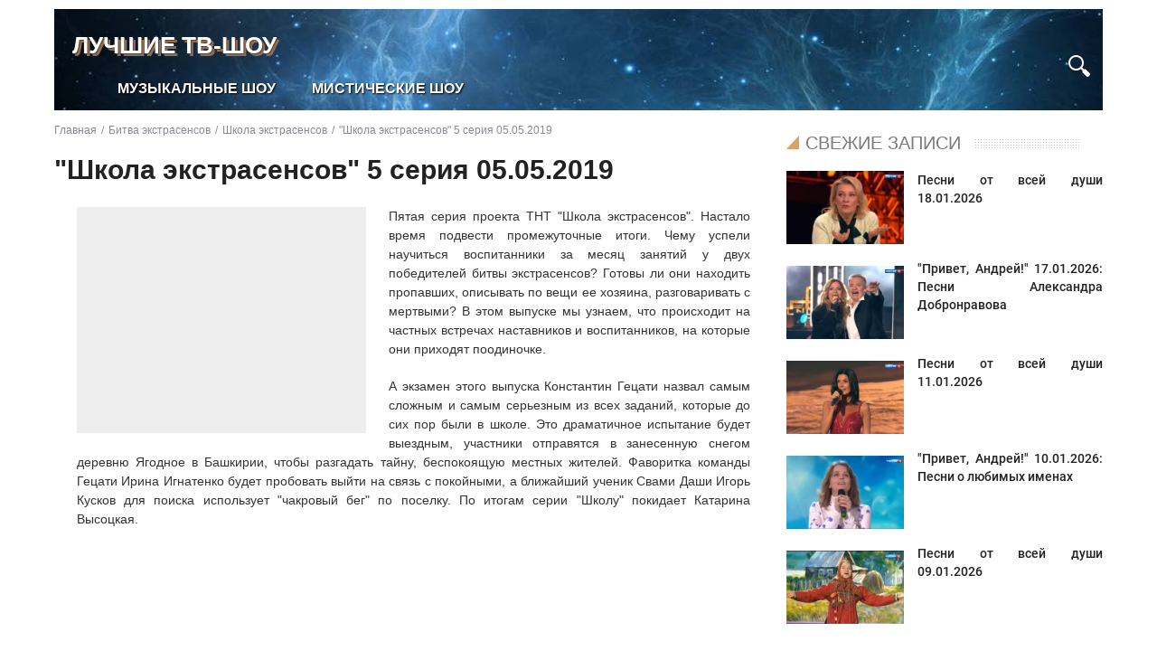

--- FILE ---
content_type: text/html; charset=UTF-8
request_url: https://bitva-sensov.ru/bitva-extrasensov/shkola/shkola-extrasensov-5-seriya.html
body_size: 5196
content:
<!DOCTYPE html>
<html lang="ru" prefix="og: http://ogp.me/ns# article: http://ogp.me/ns/article#">
<head>
  <meta charset="UTF-8">
  <meta name="viewport" content="width=device-width, initial-scale=1.0">
  <meta http-equiv="X-UA-Compatible" content="ie=edge">
  <title>&quot;Школа экстрасенсов&quot; на ТНТ 5 серия 05.05.2019</title>
  <meta name="keywords" content="5 серия, школа экстрасенсов, смотреть онлайн, Диана Гончаренко, Ирина Игнатенко, Катарина Высоцкая" />  <meta name="description" content="Школа экстрасенсов 05.05.2019 5-ая серия смотреть онлайн. Подведение итогов первого месяца обучения и самое сложное в проекте испытание на экзамене в деревне Ягодное." />
        <meta property="og:locale" content="ru_RU" />
  <meta property="og:title" content="&quot;Школа экстрасенсов&quot; на ТНТ 5 серия 05.05.2019" />
  <meta property="og:description" content="Школа экстрасенсов 05.05.2019 5-ая серия смотреть онлайн. Подведение итогов первого месяца обучения и самое сложное в проекте испытание на экзамене в деревне Ягодное." />
  <meta property="og:type" content="article" />
  <meta property="article:published_time" content="2019-05-05" />    <meta property="og:url" content="https://bitva-sensov.ru/bitva-extrasensov/shkola/shkola-extrasensov-5-seriya.html" />  <meta property="og:site_name" content="Лучшие ТВ-шоу" />
  <meta property="og:image" content="https://bitva-sensov.ru/images/og_image/20220817125633.jpg" /><meta property="og:image:secure_url" content="https://bitva-sensov.ru/images/og_image/20220817125633.jpg" />  <meta property="og:image:width" content="750" />  <meta property="og:image:height" content="430" />    <link rel="apple-touch-icon" sizes="180x180" href="/apple-touch-icon.png">
  <link rel="icon" type="image/png" sizes="32x32" href="/favicon-32x32.png">
  <link rel="icon" type="image/png" sizes="16x16" href="/favicon-16x16.png">
  <link rel="manifest" href="/site.webmanifest">
  <link rel="mask-icon" href="/safari-pinned-tab.svg" color="#5bbad5">
  <meta name="msapplication-TileColor" content="#603cba">
  <meta name="theme-color" content="#ffffff">

  <link rel="canonical" href="https://bitva-sensov.ru/bitva-extrasensov/shkola/shkola-extrasensov-5-seriya.html" />  
  <link rel="apple-touch-icon" sizes="180x180" href="/apple-touch-icon.png">
  <link rel="icon" type="image/png" sizes="32x32" href="/favicon-32x32.png">
  <link rel="icon" type="image/png" sizes="16x16" href="/favicon-16x16.png">
  <link rel="manifest" href="/site.webmanifest">

  <link href="https://bitva-sensov.ru/styles/extrasens/print.css" rel="stylesheet" type="text/css" media="print" title="printonly" />
  <link href="https://bitva-sensov.ru/styles/extrasens/style.css" rel="stylesheet" type="text/css" media="screen" />
  
  <script src="https://bitva-sensov.ru/functions/jquery.min.js"></script>
  <!-- Yandex.RTB --><script>window.yaContextCb=window.yaContextCb||[]</script><script src="https://yandex.ru/ads/system/context.js" async></script>
</head>

<body>
<!-- Yandex.Metrika counter -->
<script type="text/javascript" >
   (function(m,e,t,r,i,k,a){m[i]=m[i]||function(){(m[i].a=m[i].a||[]).push(arguments)};
   m[i].l=1*new Date();
   for (var j = 0; j < document.scripts.length; j++) {if (document.scripts[j].src === r) { return; }}
   k=e.createElement(t),a=e.getElementsByTagName(t)[0],k.async=1,k.src=r,a.parentNode.insertBefore(k,a)})
   (window, document, "script", "https://mc.yandex.ru/metrika/tag.js", "ym");

   ym(91131253, "init", {
        clickmap:true,
        trackLinks:true,
        accurateTrackBounce:true
   });
</script>
<noscript><div><img src="https://mc.yandex.ru/watch/91131253" style="position:absolute; left:-9999px;" alt="" /></div></noscript>
<!-- /Yandex.Metrika counter -->
<!-- Yandex.RTB R-A-2306653-3 --><script>window.yaContextCb.push(()=>{Ya.Context.AdvManager.render({"blockId": "R-A-2306653-3", "type": "fullscreen", "platform": "touch"})})</script>
<div id="wrap">
<div id="headerbg">
	<div id="logo">
		<a href="https://bitva-sensov.ru/"><p>Лучшие ТВ-шоу</p></a>	</div><div class="clr"></div>
					<div class="searchbox">
					<form action="/seek.php" method="post" id="searchsite">
					<div class="inputtext">
						<input type="text" class="searchtext" placeholder="Поиск..." name="text" />
						<a class="searchbtn" href="#" title="поиск" onclick="searchToggle(this, event);"><span class="searchimg"></span></a>
					</div>
					<a href="#" title="закрыть" class="searchclose" onclick="searchToggle(this, event);"></a>
					</form>
					</div>

	<div id="menu">
			<ul id="dropdown" role="menubar">
				<li><a href="/music/" title="Музыкальные шоу на ТВ смотреть онлайн" role="menuitem">Музыкальные шоу</a></li>
				<li><a href="/mysticism/" title="Мистические шоу на ТВ смотреть онлайн" role="menuitem">Мистические шоу</a></li>
			</ul>
	</div>
</div>
 
		
<div id="content">
  <div id="wrap-left">
  <main>
    <ul id="nav-breadcrumbs" role="menubar" itemscope itemtype="http://schema.org/BreadcrumbList"><li class="breadcrumbs" itemprop="itemListElement" itemscope itemtype="http://schema.org/ListItem"><a rel="nofollow" href="https://bitva-sensov.ru/" title="Битва экстрасенсов на ТНТ" itemprop="item"><span class="crumb" itemprop="name">Главная</span><meta itemprop="position" content="1" /></a></li><li class="breadcrumbs" itemprop="itemListElement" itemscope itemtype="http://schema.org/ListItem"><a itemprop="item"  title="Битва экстрасенсов" href="https://bitva-sensov.ru/bitva-extrasensov/"><span class="crumb" itemprop="name">Битва экстрасенсов</span><meta itemprop="position" content="2" /></a></li><li class="breadcrumbs" itemprop="itemListElement" itemscope itemtype="http://schema.org/ListItem"><a itemprop="item"  title="Школа экстрасенсов" href="https://bitva-sensov.ru/bitva-extrasensov/shkola/"><span class="crumb" itemprop="name">Школа экстрасенсов</span><meta itemprop="position" content="3" /></a></li><li class="breadcrumbs breadlast" itemprop="itemListElement" itemscope itemtype="http://schema.org/ListItem"><span class="crumb" itemprop="name">"Школа экстрасенсов" 5 серия 05.05.2019</span><meta itemprop="item" content="https://bitva-sensov.ru/bitva-extrasensov/shkola/shkola-extrasensov-5-seriya.html" /><meta itemprop="position" content="4" /></li></ul><article><h1 class="mainpagetitle">"Школа экстрасенсов" 5 серия 05.05.2019</h1>

<div class="adaptdiv example_responsive_4"><!-- Yandex.RTB R-A-2306653-1 -->
<div id="yandex_rtb_R-A-2306653-1"></div>
<script>window.yaContextCb.push(()=>{
  Ya.Context.AdvManager.render({
    renderTo: 'yandex_rtb_R-A-2306653-1',
    blockId: 'R-A-2306653-1'
  })
})</script></div>

<p>Пятая серия проекта ТНТ "Школа экстрасенсов". Настало время подвести промежуточные итоги. Чему успели научиться воспитанники за месяц занятий у двух победителей битвы экстрасенсов? Готовы ли они находить пропавших, описывать по вещи ее хозяина, разговаривать с мертвыми? В этом выпуске мы узнаем, что происходит на частных встречах наставников и воспитанников, на которые они приходят поодиночке.</p><p>А экзамен этого выпуска Константин Гецати назвал самым сложным и самым серьезным из всех заданий, которые до сих пор были в школе. Это драматичное испытание будет выездным, участники отправятся в занесенную снегом деревню Ягодное в Башкирии, чтобы разгадать тайну, беспокоящую местных жителей. Фаворитка команды Гецати Ирина Игнатенко будет пробовать выйти на связь с покойными, а ближайший ученик Свами Даши Игорь Кусков для поиска использует "чакровый бег" по поселку. По итогам серии "Школу" покидает Катарина Высоцкая.</p><div class="vidwrapper"><iframe id="film_main" src="https://rutube.ru/play/embed/ae84014513b5bf24a5217f600733f06a" name="film_main" width="800" height="450" allowfullscreen="allowfullscreen"></iframe></div>
<div  class="meta">Опубликовано: <time datetime="2019-05-05">05.05.2019</time> в разделе <a href="https://bitva-sensov.ru/bitva-extrasensov/shkola/" title="Школа экстрасенсов">Школа экстрасенсов</a>
</div>
</article><div role="navigation" class="read_also"><p class="titcomm"><span>Еще по теме</span></p><div class="halfpage leftpage"><div class="news"><a href="/bitva-extrasensov/shkola/shkola-extrasensov-6-seriya.html"><div class="img_news"><img src="/images/spacer.gif" class="lazy" data-src="/images/og_thumb/20220817130646.jpg" alt="'Школа экстрасенсов' 6 серия 12.05.2019" /></div><p>"Школа экстрасенсов" 6 серия 12.05.2019</p></a></div><div class="news"><a href="/bitva-extrasensov/shkola/shkola-extrasensov-4-seriya.html"><div class="img_news"><img src="/images/spacer.gif" class="lazy" data-src="/images/og_thumb/20220817124814.jpg" alt="'Школа экстрасенсов' 4 серия 28.04.2019" /></div><p>"Школа экстрасенсов" 4 серия 28.04.2019</p></a></div><div class="news"><a href="https://bitva-sensov.ru/mesto-sily/mesto-sily-31-08-2024.html"><div class="img_news"><img src="/images/spacer.gif" class="lazy" data-src="/images/ou_thumb/nanan_mini.jpg" alt="Место силы 31.08.2024: 10 серия" /></div><p>Место силы 31.08.2024: 10 серия</p></a></div></div><div class="halfpage rightpage"><div class="news"><a href="https://bitva-sensov.ru/mesto-sily/mesto-sily-24-08-2024.html"><div class="img_news"><img src="/images/spacer.gif" class="lazy" data-src="/images/ou_thumb/mestos_09_mini.jpg" alt="Место силы 24.08.2024: 9 серия" /></div><p>Место силы 24.08.2024: 9 серия</p></a></div><div class="news"><a href="https://bitva-sensov.ru/pesni-dushi/pesni-ot-vsey-dushi-18-01-2026.html"><div class="img_news"><img src="/images/spacer.gif" class="lazy" data-src="/images/oi_thumb/20260118114617.jpg" alt="Песни от всей души 18.01.2026" /></div><p>Песни от всей души 18.01.2026</p></a></div><div class="news"><a href="https://bitva-sensov.ru/video/privet-andrej-17-01-2026-dobronravov.html"><div class="img_news"><img src="/images/spacer.gif" class="lazy" data-src="/images/oi_thumb/20260117115320.jpg" alt="'Привет, Андрей!' 17.01.2026: Песни Александра Добронравова" /></div><p>"Привет, Андрей!" 17.01.2026: Песни Александра Добронравова</p></a></div></div></div><div class="clr withbottom"></div><div id="comments" class="navbarside commentaries" role="complementary"><p class="titcomm showcomm"><span>Комментарии</span></p>
<div id="place_form"><form id="postform" method="post" action="/comment-anon.php"><div class="panel"><div class="inner"><p id="labelcomm" class="titcomment">Комментировать:</p><div class="fields1">
<script>
function repclck(repid, spanid){var curstate = ($('#rep' + spanid).hasClass('noanswer')) ? true : false;if (curstate) {var oldspan = $('#postform').parent().attr('id');if (oldspan != 'place_form') {oldspan=oldspan.substr(4);$('#rep' + oldspan).addClass('noanswer');$('#rep' + oldspan).text('Ответить');}
var element = $('#postform').detach();$('#post' + spanid).append(element);$('#repid').val(repid);$('#labelcomm').text('Ответ:');$('#rep' + spanid).text('Отмена');$('#rep' + spanid).removeClass('noanswer');$('#postform').css('margin-left','40px');$('#postform').find('textarea').val($('#post' + spanid).find('.author').html().trim() + ', ');}
else {$('#labelcomm').text('Комментировать:');$('#rep' + spanid).text('Ответить');$('#rep' + spanid).addClass('noanswer');var element = $('#postform').detach();$('#place_form').append(element);$('#repid').val('');$('#postform').css('margin-left','0px');$('#postform').find('textarea').val('');}}
function checkbutton() {err=0;texterr="";namee=$("#name").val();namee=namee.trim();messagee=$("#message").val();messagee=messagee.trim();pagelink = $("#pagelink").val();thiscat = $("#thiscat").val();repid = $("#repid").val();if (namee.length<2) {err=1;texterr=texterr+"Слишком короткое имя. ";}
if (messagee.length<3) {err=1;texterr=texterr+"Слишком короткий комментарий. ";}
if (err>0) {alert(texterr);}else{document.getElementById('message').value='';$.ajax({url: "/comment-anon.php",type: "post",data: {name: namee, message: messagee, pagelink: pagelink, thiscat: thiscat, repid: repid},success: function(response){otvet = response;$('#postform').before(otvet);$('.justadded').show(500);if($('.justadded').offset().top<$(window).scrollTop())window.scrollTo(0,$('.justadded').offset().top);;$('.justadded').removeClass("justadded");if ($("#repid").val()!=''){oldid=$('#postform').parent().attr('id');oldid=oldid.substr(4);repclck($("#repid").val(), oldid);}}})}}
</script>
<div id="message-box"><textarea style="height: 9em;max-width:100%;" id="message" name="message" rows="9" cols="76" class="inputbox"></textarea></div><br /><p><input maxlength="50" id="name" name="name" size="50" type="text" style="max-width: 60%;cursor:text;" class="inputbox" /> - имя</p></div><fieldset class="submit-buttons"><input type="hidden" id = "pagelink" name = "pagelink" value="20190505124929"><input type="hidden" id = "thiscat" name = "thiscat" value="bitva-extrasensov/shkola/"><input type="hidden" name = "repid" id = "repid" value=""><input type="button" onclick="checkbutton()" name="post" value="Отправить" /></fieldset></div></div></form></div>
</div>  <div class="clr"></div>
  </main>
  </div>

  <aside class="sidebar">
  
<div class="firstrightcol sectright leftpage"><p class="titcomm"><span>Свежие записи</span></p>
<div class="news"><a href="https://bitva-sensov.ru/pesni-dushi/pesni-ot-vsey-dushi-18-01-2026.html"><div class="img_news"><img src="/images/spacer.gif" class="lazy" data-src="/images/oi_thumb/20260118114617.jpg" alt="Песни от всей души 18.01.2026" /></div><p>Песни от всей души 18.01.2026</p></a></div><div class="news"><a href="https://bitva-sensov.ru/video/privet-andrej-17-01-2026-dobronravov.html"><div class="img_news"><img src="/images/spacer.gif" class="lazy" data-src="/images/oi_thumb/20260117115320.jpg" alt="'Привет, Андрей!' 17.01.2026: Песни Александра Добронравова" /></div><p>"Привет, Андрей!" 17.01.2026: Песни Александра Добронравова</p></a></div><div class="news"><a href="https://bitva-sensov.ru/pesni-dushi/pesni-ot-vsey-dushi-11-01-2026.html"><div class="img_news"><img src="/images/spacer.gif" class="lazy" data-src="/images/ou_thumb/20250209122904.jpg" alt="Песни от всей души 11.01.2026" /></div><p>Песни от всей души 11.01.2026</p></a></div><div class="news"><a href="https://bitva-sensov.ru/video/privet-andrej-10-01-2026-imena.html"><div class="img_news"><img src="/images/spacer.gif" class="lazy" data-src="/images/oh_thumb/20230218132816.jpg" alt="'Привет, Андрей!' 10.01.2026: Песни о любимых именах" /></div><p>"Привет, Андрей!" 10.01.2026: Песни о любимых именах</p></a></div><div class="news"><a href="https://bitva-sensov.ru/pesni-dushi/pesni-ot-vsey-dushi-09-01-2026.html"><div class="img_news"><img src="/images/spacer.gif" class="lazy" data-src="/images/op_thumb/20240204130646.jpg" alt="Песни от всей души 09.01.2026" /></div><p>Песни от всей души 09.01.2026</p></a></div>
</div>

<div class="sectright adscol rightpage">

<div class="adaptdiv example_responsive_5"><!-- Yandex.RTB R-A-2306653-2 -->
<div id="yandex_rtb_R-A-2306653-2"></div>
<script>window.yaContextCb.push(()=>{
  Ya.Context.AdvManager.render({
    renderTo: 'yandex_rtb_R-A-2306653-2',
    blockId: 'R-A-2306653-2'
  })
})</script></div>

</div><div class="clr"></div>
  <p id="back-top"><span>⇧</span></p>
  </aside>
  </div>
  <footer class="mainfooter">
    <div class="foopage" role="menubar">
    <div class="halfpage"><a href="/contacts.html" title="Обратная связь" role="menuitem">Контакты</a></div>
    <div class="halfpage"><a href="/info.html" title="О сайте" role="menuitem">О сайте</a></div>
	</div>
    <div class="img_counter">
    </div>
  </footer>

<script src="https://bitva-sensov.ru/functions/core.js"></script>
</div>
</body>
</html>


--- FILE ---
content_type: text/css
request_url: https://bitva-sensov.ru/styles/extrasens/style.css
body_size: 8462
content:
@font-face {
  font-family: 'Roboto';
  font-style: normal;
  font-weight: 500;
  font-display: swap;
  src: local('Roboto Medium'), local('Roboto-Medium'), url(/download/roboto-v18-cyrillic_latin-500.woff) format('woff');
}
* {
  margin: 0;
  padding: 0;
}
article,aside,details,figcaption,figure,footer,header,hgroup,menu,nav,section{display: block;}
ol,ul{list-style: none;}
blockquote,q{quotes: none;}
blockquote {
	background: url(images/img08.jpg) no-repeat left top;
	font-family: Georgia, "Times New Roman", Times, serif;
	font-style: italic;
	margin: 0 0 0 15px;
	padding: 0px 20px 0px 30px;
	font-size: 18px;
	color: #3D3D3D;
}
#header {width: 100%;height: 71px;letter-spacing: -1px;font-family: Georgia, "Times New Roman", Times, serif;}
#headerbg {clear: both;width: 100%;height: 112px;background-color:#222;background: url(images/tpSunrise_foooonn1.jpg);background-position:center 8%;background-size:cover;background-repeat:no-repeat;margin-top: 10px;position:relative;}
#logo {float: left;padding-top: 15px;padding-left: 20px;margin-right:200px;}
#logo h1, #logo p{float: none;margin: 0;line-height:50px;/*background: url(images/img04.png) no-repeat left 50%;padding-left: 60px;*/text-align: left;font-size: 26px;/*color: #24364e;*/}
#logo h1, #logo a p {color: /*#24364e;*/#fff;text-transform:uppercase;font-weight:bold;text-shadow: 1px 1px 0px /*#e6c6a6*/#664626, 3px 3px 0px /*#bd9d88*/#8d6d58;}
#logo a {text-decoration: none;}
.text1 {font-family: Georgia, "Times New Roman", Times, serif;font-style: italic;margin: 0 0 0 15px;padding: 23px 20px 10px 10px;font-size: 30px;color: #4E4E4E;text-align:right;line-height:50px;}

#menu {float: left;margin: 10px 0 0 50px;}
#menu ul {margin: 0;list-style: none;}
#menu li {display: inline;}
#menu a {display: block;float: left;padding: 4px 20px 4px 20px;text-align: center;text-decoration: none;text-transform: uppercase;font-family: Arial, Helvetica, sans-serif;font-weight: bold;font-size: 16px;color: #fff;text-shadow: 1px 1px 2px black;}
#menu a:hover {/*background: url(images/img02.png) no-repeat center top;*/color: #00ace5;}
#menu .current_page_item a {background: url(images/img03.jpg) no-repeat center top;}
#menu li li a {background: #fff;border-bottom: 1px dotted #666;}
#menu li li a:hover {background: #fff;width:102%;}
#menu ul ul {margin-top:46px;background: #fff;}

table{border-collapse: collapse;border-spacing: 0;}
html{height: 101%;}
body {font-family: Verdana, Arial, sans-serif;font-size: 11px;word-wrap: break-word;padding: 0;}
body.pushed{overflow-x: hidden;}
html,body{color: #333333;}
hr{border-color: #FFFFFF;border-top-color: #CCCCCC;}
h1,h2,h3,h4,h5{font-weight: bold;}
h1,h2,h3{margin: 12px 0;line-height:20px;}
h1{font-size: 24px;margin-bottom:24px;}
h2{margin-bottom: 12px;}
.centered {text-align:center;}
.mainpagetitle{font-size: 30px;color: #222;font-weight: bold;line-height: 34px;margin: 10px 0 24px 0;}
article .mainpagetitle{margin: 10px 0 24px -25px;}
.mainpagetitle.reguser{margin-bottom:20px;}
.whowrote{font-style:italic;color:#555;font-size:14px}
.ital{font-style:italic;}
.categtitle {font-size: 20px;color: #222;font-weight: bold;line-height: 20px;text-align:left;}
.halfpage .categtitle a {font-weight: normal;}
.categ-box{text-align: center;margin-bottom: 10px;border: 1px solid #e8e8e8;padding: 28px;}
.categ-box h1{font-size: 16px;color: #222;text-transform: uppercase;letter-spacing: 1px;font-weight: bold;display: inline;}
.categ-descr{overflow: hidden;}
.postart{font-size: 13px;letter-spacing: 1px;text-transform: uppercase;margin-bottom: 30px;position: relative;line-height: 14px;font-weight: 700;}
.postart span{background: #fff;padding: 0 24px 0 0;position: relative;z-index: 5;}
.postart.centered span{padding: 0 24px;box-decoration-break: clone; -webkit-box-decoration-break: clone;}
h1.postart, h2.postart{font-size: 18px;margin:18px 0 12px 0;line-height:20px;font-weight: 700;}
a{color: #222; text-decoration:none;}
article p a, .meta a {color:#005187;text-decoration:underline;}
.uchastniki a, .commentaries a{color:#005187;}
.news a, .sidebar a, h1, h1 a, h2 a, a.topictitle{color: #222;}
.pagenav a{color: #f55454;}
.breadcrumbs a,.breadcrumbs span{color: #889;}
.pagenav a {text-decoration:underline;}
.halfpage h2{margin-bottom:18px;margin-top:24px;}
.sidebar h2{margin-top:0;}
aside a, .news a{text-decoration:none;}
nav a, footer a{color: #fff;}

p{margin-bottom: 20px;text-align: justify;font-size: 14px;line-height:21px;}
article p{font-size: 14px;}
.category p{margin-bottom: 10px;}
p.nobottommargin{margin-bottom: 0;}
.title{font-size:15px;font-family: "Roboto", sans-serif;font-weight: 500;}
.mtitle{font-size:18px;font-family: "Roboto", sans-serif;font-weight: 500;}

img { border-width: 0;max-width: 100%;height: auto;}
.img_main{width: 100%;height: auto;overflow: hidden;}
.img_news{width: 150px;height: 108px;overflow: hidden;float: left;margin: 0 10px 20px 0;}
.category .img_news{width: 220px;height: 138px;margin: 0 25px 0 0;}
.sectright .img_news{width: 130px;height: 90px;margin: 7px 15px 8px 0;}
/*.firstrightcol .img_news, .singlerightcol .img_news{display:none;}*/
.sectright .news:nth-of-type(1) .img_news {margin: 0 15px 8px 0;}
.halfpage .img_news {margin-bottom: 12px;}
.category h2, .category h3{font-size:18px;margin-top:0;margin-bottom:5px;font-weight:bold;}
.img_top{width: 100%;height: 70px;overflow: hidden;}
.img_rightcol {width:200px;height: 140px;overflow: hidden;margin: 0 auto 5px auto;}
.img_main img, .img_news img, .img_top img, .img_rightcol img {width: 100%;}
.headernews ul li:nth-of-type(1) a .img_top img {margin-top:-8px;}
.img_counter {float:right;width: 88px;height: 31px;margin: 6px 20px 0 0;}

.searchimg{display: block;width: 24px;height: 24px;background-image: url("./images/search-24a.png");margin:10px 4px 5px;}
.loginimg{display: block;width: 24px;height: 24px;background-image: url("./images/user-24.png");margin:10px 4px 5px;}
.searchimg:hover{background: transparent url("./images/search-24a.png") 0 -24px;}
.loginimg:hover{background: transparent url("./images/user-24.png") 0 -24px;}
.searchbox.active .inputtext .searchimg{display: block;width: 24px;height: 24px;background-image: url("./images/search-24.png");margin:10px 4px 5px;}
.searchbox.active .inputtext .searchimg:hover{background: transparent url("./images/search-24.png") 0 -24px;}

.clr{clear: both;}
.withbottom{margin-bottom:12px;}

iframe {max-width: 100%;border:none;overflow:hidden;}
.vidwrapper {width:100%;position:relative;padding-bottom:56.25%;margin-bottom:40px;clear:both;}
.vidwrapper iframe{position:absolute;top:0;left:0;width:100%;height:100%;}
.vidtnt {width: 750px;max-width:100%;height:540px;clear:both;display: block;margin: 0 auto;}
.vidtnt iframe{width: 750px;max-width: 100%;border: none;height: 100%;}
#wrap {margin: 0 auto;max-width: 1160px;padding: 0;transition: all .4s ease-in-out;position:relative;}
body.pushed #wrap {transform: translate(100px, 0);}
div.news:after{content:'';display: block;clear: both;}
.news{font-size: 15px;line-height: 21px;box-sizing: border-box;}
.sectright .news p {padding-top: 7px;}
.sectright .news:nth-of-type(1) p {padding-top: 0;}
.firstrightcol .news p, .singlerightcol .news p{padding-top: 0;}

.news.category{margin:35px 0 35px 0; padding-bottom:25px;}
.news.category p{font-weight:normal;}
.leftpage .news {padding-right:15px;}.rightpage .news {padding-left:15px;}
.dopmain.leftpage .news {padding-right:0;margin-right:10px;}.dopmain.rightpage .news {padding-left:0;margin-right:10px;}
.leftpage .titcomm {margin-right:15px;}.rightpage .titcomm {margin-left:15px;}
.sectright.leftpage .news {padding-right:0;}.sectright.rightpage .news {padding-left:0;}
.sectright.leftpage .titcomm {margin-right:0;}.sectright.rightpage .titcomm {margin-left:0;}
.topheader{height: 128px;}
#site-logo{height:118px;position:absolute;top:22px; left:0;}
.logo {background-image: url("./images/7.png");background-position: left 0;padding-left: 320px;padding-top: 118px;display: inline-block;}
a .logo:hover {background-position: left -118px;}

.headernews{margin-left: 360px;position:absolute;top:28px;right:0;}
.headernews ul{margin: 0;height: 106px;overflow: hidden;float: right;}
.headernews li {display: inline-block;vertical-align: top;height: 106px;overflow: hidden;width: 190px;line-height: 12px;float: right;}
.headernews li:not(:first-child){margin-right: 70px;}
.headernews a {color: #242424;font-weight: normal;text-decoration: none;display: block;}
.headernews a>span {line-height: 14px;display: table-cell;font-size: 12px;width: 190px;height: 35px;vertical-align: middle;
text-align: center;font-family: "Roboto", sans-serif;font-weight: 500;}
.news a>span {line-height: 16px;display: table-cell;width: 200px;height: auto;padding-bottom: 10px;text-align: center;}
.news.rightcol {width: 200px;margin: 0 auto;}

nav, footer{height: 44px;background-color: #222/*#9d1a20*/;color: #fff;}
nav ul li {font-size: 14px;line-height: 44px;list-style-type: none;padding: 0 10px;width: auto;text-transform: uppercase;font-family: "Roboto", sans-serif;font-weight: 500;}
nav ul.rightmenu li {padding: 1px 4px 5px 4px;}
nav ul li.dropdown-right{margin:0 8px 0 4px;}
nav.hormenu ul li {float: left;}
nav.hormenu ul li.rightside {float: right;}
nav.hormenu ul.leftmenu li img{margin:0 4px;}
ul.leftmenu{float: left;margin-left:6px;}
ul.rightmenu{float: right;margin-right:8px;}
.paintmenu {width: 20px;height: 20px;display: inline-block;vertical-align: top;cursor: pointer;line-height: 20px;text-align: center;margin-top: 10px;}
.paintmenuin {background-color: #ffffff;width: 20px;text-align: left;margin: 10px 0 0;cursor: pointer;height: 2px;display: inline-block;vertical-align: top;position: relative;}
.paintmenuin:before, .paintmenuin:after{background-color: #ffffff;content: '';display: inline-block;width: 20px;height: 2px;position: absolute;top: -6px;}
.paintmenuin:after{top: 6px;}
nav ul li a:hover .paintmenuin, nav ul li a:hover .paintmenuin:before, nav ul li a:hover .paintmenuin:after{background-color:#00ace5;}
input:-webkit-autofill,input:-webkit-autofill:hover,input:-webkit-autofill:focus,input:-webkit-autofill:active {
    -webkit-animation: autofill 0s forwards;animation: autofill 0s forwards;}
@keyframes autofill { 100% {background: transparent;color: inherit;}}
@-webkit-keyframes autofill { 100% {background: transparent;color: inherit;}}

#message-box textarea {color: #333333;}
.inputbox {border: 1px solid #B4BAC0;padding: 2px;}
.inputbox:hover, .inputbox:focus {border: 1px solid #B4BAC0;outline-style: none;}
.inputbox {background-color: #FFFFFF;color: #333333;}
.inputbox:-moz-placeholder {color: #333333;}
.inputbox::-webkit-input-placeholder {color: #333333;}
.inputbox:hover {border-color: #999999;}
.inputbox:focus {border-color: #B4BAC0;color: #0F4987;}
.inputbox:focus:-moz-placeholder {color: transparent;}
.inputbox:focus::-webkit-input-placeholder {color: transparent;}

.fullmenu{position: fixed;top: 0;left: -330px;z-index: 100;visibility: hidden;
padding: 24px 0 0 0;height: 100%;overflow: hidden;background-color: #303030;
box-shadow: 0 0 8px -3px rgba(0,0,0,.6);transition: all .4s ease-in-out;}
.fullmenu.visible{left: 0;visibility: visible;width: 280px;overflow-y:auto;}
.fullmenu ul{padding:28px 0 0 0;top:-24px;position:relative;}
.fullmenu ul li{padding: 4px 8px 4px 18px;font-size:15px;}
.fullmenu ul li a{display:block;width:100%;}
#bodyoverlay{position: fixed;content: "";top: 0;left: 0;z-index: 99;width: 100%;height: 100%;background-color: rgba(33,33,33,0.3);display:none;}

#content{margin: 0 390px 0 0;}
#content.onmain{margin: 0 380px 0 0;}
#wrap-left{float:left;width:100%;background:#fff;}
.sidebar {float:right;width:350px;margin: 0 -390px 0 0; padding: 0;background:#fff;}
.sidebar.onmain {margin: 0 -380px 0 0; padding: 0;}

main {clear: both;margin: 0; padding-top: 10px;}
.mainpage{margin: 0 310px 0 0;padding: 0 0 20px 0;}
.mainpage::after{content: "";display: block;clear: both;}
.rightmainpage{float:right;width: 300px;padding: 0 0 0 10px;margin: 0 -310px 0 0;}
.rightmainpage .img_news, .rightmainpage .title {display:none;}
.rightmainpage .inner{padding:0 8px;}
.dopmain{float:left;width: 50%;padding: 0;margin: 0;}
.topmainpage{float:left;width: 100%;height:284px;overflow:hidden;position:relative;}
.topmainpage div, .rightmainpage .news div, .dopmain .news div{color:#fff;text-shadow: 2px 2px 2px rgba(0,0,0,1);box-sizing:border-box;position: absolute;bottom: 0;left: 0;width: 100%;z-index: 2;padding: 15px 20px;background: -moz-linear-gradient(top, rgba(0,0,0,0) 0%, rgba(0,0,0,0.9) 100%);background: -webkit-gradient(linear, left top, left bottom, color-stop(0%,rgba(0,0,0,0)), color-stop(100%,rgba(0,0,0,0.9)));background: -webkit-linear-gradient(top, rgba(0,0,0,0) 0%,rgba(0,0,0,0.9) 100%);background: -o-linear-gradient(top, rgba(0,0,0,0) 0%,rgba(0,0,0,0.9) 100%);background: -ms-linear-gradient(top, rgba(0,0,0,0) 0%,rgba(0,0,0,0.9) 100%);background: linear-gradient(to bottom, rgba(0,0,0,0) 0%,rgba(0,0,0,0.9) 100%);}
.topmainpage div{font-size: 22px;line-height: 24px;}
.rightmainpage .news div, .dopmain .news div{font-size: 16px;line-height: 20px;}
.topmainpage span {width: 100%;display: block;height: 284px;background-position:center center;background-size:cover;}
.rightmainpage .news span {width: 100%;display: block;height: 152px;background-position:center center;background-size:cover;}
.dopmain .news span {width: 100%;display: block;height: 230px;background-position:center center;background-size:cover;}
.rightmainpage .news {height:152px;overflow:hidden;position:relative;}
.dopmain .news {height:230px;overflow:hidden;position:relative;}
.rightmainpage .news.singleside, .rightmainpage .news.singleside span {height:284px;}
.topmainpage .makeitdark, .rightmainpage .news .makeitdark, .dopmain .news .makeitdark{width: 100%;height: 100%;padding: 0;background: rgba(0,0,0,0);}
.topmainpage a:hover .makeitdark, .rightmainpage .news a:hover .makeitdark, .dopmain .news a:hover .makeitdark{background: rgba(0,0,0,0.1);}
.rightmainpage .news:nth-of-type(1){margin-bottom:10px;}

.halfpage {width: 50%;float: left;}
.halfpage:nth-of-type(2n)::after {content:'';display: block;clear: both;}
.foopage {width:300px;float: left;font-size: 14px;line-height: 44px;/*text-transform: uppercase;*/font-family: "Roboto", sans-serif;font-weight: 500;}
.foopage:nth-of-type(2n)::after {content:'';display: block;clear: both;}
.foopage a {padding-left:20px;}
.titcomm a {color: #7b7b7b;}
a:hover,a:hover h1,a:hover h2,a:hover h3,#logo a:hover p,.uchastniki li a:hover,.breadcrumbs a:hover span{color: #00ace5;}

.sidebar .sectright{margin:20px 0 0 0;}
.sidebar .sectright.adscol{margin:20px 0 0 0;border:none;}
.sidebar .firstrightcol.sectright, .sidebar .singlerightcol.sectright{margin:20px 0 0 0;}
.sidebar .sectright.adscol{padding: 0;}
.sidebar a p {margin-bottom:14px;}
.sidebar p {margin-bottom:14px;}
.read_also a p, .sectright a p, .sectright p a{font-weight:500;font-family: "Roboto", sans-serif;font-size:14px;line-height:20px;}

.titcomm{position: relative;padding: 0 25px 0 0;;margin:20px 0;font-size: 16px;line-height: 20px;color: #7b7b7b;z-index:3;display:flex;justify-content: flex-end;align-items: center;}
h2.titcomm{margin-top:10px;}.titcomm.showcomm{margin-bottom:30px;}
.titcomm span {margin-left: 11px;padding: 0 16px 0 10px;font-size:20px;line-height: 33px !important;text-transform: uppercase;order:1;}
.titcomm:after{content: '';z-index: 1;background: url([data-uri]) repeat;  background-color: transparent !important;opacity: 1;height: 10px;box-sizing: border-box;line-height: 40px;color: #1a1a1a;order:1;flex-grow: 10;}
.titcomm span:before{content: '';position: absolute;left: 0;width: 0;height: 0;border-top: 15px solid transparent;border-bottom: 0 solid transparent;border-right: 14px solid #dda163;top: 50%;margin-top: -9px;}
/*.titcomm{margin: 0 0 20px;font-size: 16px;line-height: 10px;position: relative;}
.titcomm:before{top: 0;height: 100%;max-height: 26px;margin-top: 0;content: '';display: inline-block;position: absolute;bottom: 0;left: 0;width: 100%;background: #ededed;background: rgba(0,0,0,.07);}
.titcomm span {position: relative;padding: 0 15px 0 24px;background: #fff;line-height: 20px;font-family: "Roboto", sans-serif;font-weight: 500;font-size: 17px;text-transform: uppercase;z-index: 1;display: inline-block;transition: .35s cubic-bezier(.39,.58,.57,1) 0s;color: #7b7b7b;}
.titcomm span:before{width: 17px;height: 17px;background-color: #9d1a20;content: '';position: absolute;left: 0;right: 0;top: 50%;margin-top: -7.5px;}
.sidebar p.titcomm {margin-bottom:20px;}*/

.hidden {display: none;}

.toparticle{position: relative;padding: 0 20px 0 0;}
.toparticle img{width: 100%;height: auto;}
.toparticle h2{font-size: 22px;font-weight: bold;margin-bottom:36px;}
.toparticle h3{border: none;font-size: 18px;text-transform: none;position: absolute;
  bottom: 3px;left:3px;color: #fff;margin: 5px;text-shadow: black 0 0 8px;}
main article{padding: 0 0 0 25px;margin-bottom: 36px;}
.read_also{margin-top:30px;padding: 0 0 0 25px;}
.commentaries {margin-bottom:26px;margin-top:25px;padding: 0 0 0 25px;}
.commpost {padding:0 15px;}
footer{clear: both;}
.adminbottom {padding: 2px 5px;text-align: center;color: #555555;}
.searchbox{/*position: relative;*/float:right;}
.searchbox .inputtext {position: absolute;right: 0px;top:6px;height: 40px;width:40px;overflow: hidden;
  background: rgba(255,255,255,0);border-radius:6px;transition: all 0.3s ease-in-out;margin: 35px 10px 0 0;}
.searchbox.active .inputtext {width:250px;right: 40px;border:black 1px solid;border-radius: 30px;
  background: rgba(250,250,250,1);transition: all .5s cubic-bezier(0.000, 0.105, 0.035, 1.570);}
.searchbox .inputtext .searchbtn{position: absolute;right: 0;z-index: 1;}
.searchbox.active .inputtext .searchbtn{right: 10px;}
.searchbox .inputtext .searchtext {width:100%;height: 40px;padding:0px 70px 0 20px;opacity: 0;
  position: absolute;top:-12px;left:0px;background: transparent;box-sizing: border-box;border:none;
  outline:none;font-size: 14px;font-weight: 400;line-height: 20px;color: #222;transform: translate(0, 60px);
  transition: all .3s cubic-bezier(0.000, 0.105, 0.035, 1.570);transition-delay: 0.3s;}
.searchbox.active .inputtext .searchtext {opacity: 1;transform: translate(0, 10px);}
.searchclose {position: absolute;z-index: 1;top:6px;right:40px;width:25px;height:25px;
  cursor: default;;transform: rotate(-180deg);transition: all .2s cubic-bezier(0.285, -0.450, 0.935, 0.110);opacity: 0;margin: 35px 10px 0 0;}
.searchbox.active .searchclose, .fullmenu.visible .searchclose {opacity: 1;cursor:pointer;right:6px;transform: rotate(45deg);
  transition: all .6s cubic-bezier(0.000, 0.105, 0.035, 1.570);}
.searchclose::before, .searchclose::after {position:absolute;content:'';background: #599;border-radius: 2px;}
.searchclose:hover::before, .searchclose:hover::after{background: #00ace5;}
.searchclose::before {width: 5px;height: 25px;left: 10px;top: 0px;}
.searchclose::after {width: 25px;height: 5px;left: 0px;top: 10px;}

#nav-breadcrumbs{padding-bottom:10px;list-style: none;}
.breadcrumbs{margin: 5px 5px 0 0;font-size: 12px;line-height: 14px;display: inline-block;}
.breadcrumbs:not(:first-child)::before {content: '/';padding: 0 5px 0 0;color:#8e8e8e;font-size:12px;}
.breadcrumbs .crumb a {display: inline-block;}
.butt_film_down{padding-top: 12px;padding-bottom: 20px;text-align:center;font-size: 16px;line-height:20px;}
.butt_film_down p{padding-bottom: 8px;}
.butt_film_down select{margin: 3px 0;border: 1px solid #8a8a8a;height:24px;padding: 0 5px;}
.uchastniki {width:100%;list-style: none;line-height:20px;margin-left:0 !important;}
.uchastniki li {width:100%;min-height: 160px;float:left;background: none;margin-bottom:10px;padding-left:0;font-size:14px;}
.uchastniki li img {float:left;margin-right:10px;margin-bottom:5px;}
.uchastniki li p{font-size:16px;}
.uchastniki::after{content:'';display: block;clear: both;}
.meta {font-size: 10pt;margin:20px 0;color:#606060;}
.data {font-size: 8pt;margin:10px 0 10px 50px;}
.categ-meta{color: #777;font-size: 10pt;margin-bottom:10px;}
.pagenav {font-size: 12px;margin:20px 0;}
.pagenav span {padding:0 4px 2px 4px;}
#back-top {position: fixed;bottom: 4px;right: 4px;display: none; text-align:center;padding: 0;margin-bottom: 0px;}
#back-top span {width: 45px;height: 42px;display: block;background:#bbb;;border: 1px solid #ccc;-webkit-border-radius: 5px;-moz-border-radius: 5px;border-radius: 5px;-webkit-transition: 0.5s;-moz-transition: 0.5s;transition: 0.5s;cursor: pointer;color:#fff;text-align: center;font: 42px sans-serif;line-height:42px;text-shadow: 0 1px 1px #000;}
#back-top span:hover {background:#48f;}
#back-top.visible{display: block;}
.popstick{position: fixed;top: 0px;width:280px;}
.sonnik {float:left;padding:5px;margin:5px;}
.sonnik  p{text-align:center;font-weight:bold;margin-bottom:0;}
#message-box {width: 70%;}
#message-box textarea {font-family: "Trebuchet MS", Verdana, Helvetica, Arial, sans-serif;height: 270px;max-width: 100%;font-size: 13px;resize: vertical;}
#smiley-box {width: 28%;float: right;}
#smiley-box img {margin: 3px;}
@media (max-width: 1000px) {
#smiley-box, #message-box {float: none;width: auto;}
.popstick{position: static;}
}

.media-list {padding-left: 0;list-style: none;font-size:15px;font-family: "Trebuchet MS", Tahoma, Arial, sans-serif;}
ul.media-list{margin: 10px 0;}
.media-body{overflow: hidden;}
.media-body .author {display: block;font-size: 14px;color: #000;font-weight: 700;float:left;margin:3px 0 7px 0;}
.media-body .metadata {display: block;color: #999;font-size: .8125em;float:right;margin: 3px 0 7px 0;float:right;}
.media-text {margin-bottom: 0.25rem;text-align: left;line-height:18px;}
.media-left, .media-body {vertical-align: top;}
.media-left {float:left;margin-right: 10px;border-radius: 50%;}
.media-left.noava {width: 40px;height:40px;border-radius: 50%;}
.media-left span {color: #fff;text-transform: uppercase;font-size: 32px;display: block;width: 40px;height: 40px;text-align: center;line-height: 40px;}
.media-left img {width: 40px;max-width:40px;height:auto;border-radius: 50%;}
.hasparentcomm .media-left img {width: 32px;max-width:32px;}
.hasparentcomm .media-left.noava {width: 32px;height:32px;}
.hasparentcomm .media-left.noava span {width: 32px;max-width:32px;font-size: 28px;line-height: 32px;}
.hasparentcomm {padding-left:70px;}
fieldset {border:none;}.buttonsubmit{padding: 3px 10px;margin: 5px 0;font-size: 16px;}
.titcool{border-bottom: 2px solid #303030;margin-bottom:30px;}
.titcool span{font-size:14px;text-transform:uppercase;background-color: #303030;padding: 7px 12px 4px;color:#fff;line-height:20px;}
.titcomment {font-size:14px;text-transform:uppercase;font-weight:bold;margin-bottom:12px;}
.otvetit span{font-size:10pt;color:#999;cursor:pointer;margin-top:3px;}
.otvetit span:hover{color:#ed1c24;}
.adaptdiv {margin: 6px auto;padding:0;}.sidediv {margin: 10px auto;padding:0;overflow:hidden;}
@media (max-width: 1000px){.adaptdiv {margin: 0 auto 12px auto;}}
.example_responsive_1 { width: 300px; min-height: 250px; height:auto; text-align: center;overflow:hidden;margin: 6px auto;}
@media(min-width: 360px) { .example_responsive_1 { margin:6px auto 12px auto; } }
@media(min-width: 700px) { .example_responsive_1 { margin:0 25px 20px 0; float:left;}}
.example_responsive_2 { width: 300px; height: 300px; text-align: center;overflow:hidden;}
@media(min-width: 320px) { .example_responsive_2 { width: 300px; height: 600px;} }
@media(min-width: 1000px) { .example_responsive_2 { width: 300px; height: 600px;overflow:inherit;} }
.example_responsive_3 { width: 300px; height:314px; text-align: center;margin: 25px auto 20px auto;}
@media(min-width: 700px) { .example_responsive_3 { margin:0 auto 6px auto; overflow:hidden;} }
.example_responsive_4 { width: 320px; min-height: 250px; height:auto; max-height:300px;text-align: center;overflow:hidden;margin: 6px 0 6px -10px;}
@media(min-width: 360px) { .example_responsive_4 { margin:6px auto 12px auto; } }
@media(min-width: 700px) { .example_responsive_4 { margin:0 25px 20px 0; float:left;background-color:#eee;}}
.example_responsive_5 { width: 320px; height: 300px; text-align: center;overflow:hidden;margin: 6px 0 6px -10px;}
@media(min-width: 320px) { .example_responsive_5 { width: 300px; height:auto; max-height:600px;} }
@media(min-width: 360px) { .example_responsive_5 { margin: 6px auto;} }
@media(min-width: 1000px) { .example_responsive_5 { overflow:inherit;}}

.adaptdiv ins {background:#eee;}
.responsive-show, .responsive-show-inline, .responsive-show-inline-block { display: none; }

@media (max-width: 1300px) {#back-top.visible{display: none;}}
@media (max-width: 1180px) {#wrap {padding: 12px 12px 0 12px;}#site-logo{left:12px;}.headernews{right:12px;}#menu {margin: 10px 0 0 20px;}}
@media (max-width: 1150px) {
  .mainpage{margin: 0 260px 0 0;}
  .rightmainpage{width: 250px;margin: 0 -260px 0 0;padding: 0;}
}
@media (max-width: 1024px) {.vidtnt {height:520px;}}

@media (max-width: 1000px) {
#content, #content.onmain {margin: 0;}
#wrap-left {float:none;left:0;margin:0;width:auto;position:static;}
.sidebar, .sidebar.onmain{float:none;left:0;margin:0 15px;width:auto;position:static;}
.img_counter{float: none;margin: 9px auto 0 auto;}
.singlerightcol.sectright .img_news{display:block;}
.sectright .img_news{width: 150px;height: 108px;border-radius: 0;}
.sectright.leftpage .news {padding-right:15px;}.sectright.rightpage .news {padding-left:15px;}
.sectright.leftpage .titcomm {margin-right:15px;}.sectright.rightpage .titcomm {margin-left:15px;}
  .sidebar .sectright{width:50%;float: left;}
  #populars{width:auto;float: none;}
  .sidebar .sectright, .sidebar .sectright.firstrightcol, .sidebar .sectright.adscol{margin:20px 0 0 0;}
  .sidebar .sectright.singlerightcol{width:100%;float: none;}
  .sidebar .titcomm{margin: 0 10px 20px 0;}
  .sectright a p, .sectright p a{font-size: 15px;}
  .titcomm{border-top:none;}
  .foopage {float: none;margin:0 auto;height:44px;}
  .foopage a {padding-left:0;}
  .foopage .halfpage {text-align:center;}
  footer {height:auto;}
  .topmainpage, .toparticle,.commentaries,.read_also, main article{padding: 0;}
  article .mainpagetitle{margin-left:0;}
  main {margin: 0 15px;}
  .mainpage{margin: 0 310px 0 0;}
  .rightmainpage{width: 300px;margin: 0 -310px 0 0;padding: 0;}
  .dopmain.leftpage .news {margin-right:15px;}.dopmain.rightpage .news {margin-right:0;}
  .vidtnt {height:540px;}
}
@media (max-width: 900px){.remove-900{display: none !important;}}

@media (max-width: 700px) {
html {height: auto;}
#wrap {margin: 0;min-width: 290px;padding: 0;}
main {margin: 0 15px 0 15px;}
#menu {margin: 10px 0 0 0;}
#site-logo{top:10px;}
.category .img_news{width: 164px;height: 108px;margin: 0 15px 0 0;}
.news.category{padding-bottom:10px;}
.category h2, .category h3{font-size:16px;}
.meta {font-size: 8pt;margin:10px 0;}
.data {margin:10px 0 10px 30px;}
.commentaries { padding:0;}
.commpost {padding:0 5px;}
.hasparentcomm {padding-left:40px;}
.responsive-hide, .breadlast { display: none !important; }
.responsive-show { display: block; }
.responsive-show-inline { display: inline; }
.responsive-show-inline-block { display: inline-block; }
#smiley-box, #message-box {float: none;width: auto;}
#smiley-box {margin-top: 5px;}
.breadcrumbs .crumb a {padding: 0;}
.img_top {height:60px;}
.mainpagetitle{margin:0 0 12px 0;font-size:28px;line-height: 31px;}
h2.mainpagetitle{margin:12px 0 12px 0;}
textarea, dd textarea, #message-box textarea {width: 100%;-moz-box-sizing: border-box;box-sizing: border-box;}
  .mainpage{margin: 0;}
  .mainpage:nth-of-type(2){padding-bottom: 16px;}
  .rightmainpage, .dopmain{float:none;margin: 0;width: 100%;height:auto;}
  .topmainpage{float:none;margin-bottom:0;height:284px;}
  .topmainpage span{height:284px;}
  .rightmainpage .news, .dopmain .news, .rightmainpage .news:nth-of-type(1){margin-bottom:0;height:180px;}
  .rightmainpage .news:nth-of-type(1), .rightmainpage .news:nth-of-type(2), .dopmain .news{margin-top:10px;}
  .rightmainpage .news span, .dopmain .news span, .rightmainpage .news.singleside span {height:180px;padding-bottom:0;}
  .rightmainpage .img_news, .dopmain .img_news{margin: 0 10px 6px 0;}
  .rightmainpage .news div, .dopmain .news div, .topmainpage div {font-size: 18px;line-height: 20px;}
  .makeitdark {display:none;}
  .dopmain.leftpage .news {margin-right:0;} .mainpage{padding:20px 0 0 0;}
.remove-700{display: none !important;}
  .sidebar{display: flex;flex-flow: wrap;}
  .sidebar .sectright{width:100%;float: none;order:1;}
  .sidebar .sectright.firstrightcol, .sidebar .sectright.singlerightcol{order:2;}
  .sidebar .titcomm{margin: 0 0 25px 0;}
  .sectright .img_news{display:block;}
  .vidwrapper {margin-bottom:50px;}
  .vidtnt {height:500px;}
  .foopage, .halfpage {width: 100%;float: none;}.foopage {height:auto;}.halfpage h2{margin-top:12px;}.halfpage .news, .sectright .news, .sectright.rightpage .news, .sectright.leftpage .news {padding: 0;}.sectright.leftpage .titcomm, .sectright.rightpage .titcomm, .halfpage .titcomm {margin-left: 0;margin-right: 0;}.rightpage ul.topiclist {padding-left: 0;}.leftpage ul.topiclist {padding-right: 0;}.mtitle{font-size:15px;}.rightmainpage .mtitle{font-size:17px;}.rightmainpage .inner{padding:10px 0;}
.img_main{width: 150px;height: 108px;overflow: hidden;float: left;margin: 0 10px 12px 0;}
}
@media (max-width: 650px){.vidtnt {height:480px;}}

@media (max-width: 600px){.topheader, .headernews, .headernews .img_top{display:none;}
#site-logo{height:50px;position:absolute;top:4px;left:60px;left:calc(50% - 90px);}
#site-logo.gotpm{left:40px;}
.searchbox.active .inputtext {top:-3px;}
.logo {background-image: url("./images/333.png");background-position: left 0;padding-left: 180px;padding-top: 50px;display: inline-block;}
a .logo:hover {background-position: left -50px;}
nav ul li, nav ul.rightmenu li {padding-top: 10px;}
nav{height:54px;border-bottom:none;}
main {margin: 0 15px 0 15px;padding-top:5px;}
.vidtnt {height:460px;}
#logo h1, #logo h2, #logo p {font-size: 22px;}
#logo {margin-right:0;}
}
@media (max-width: 550px){.remove-550{display: none !important;}.vidtnt {height:410px;}}

@media (max-width: 500px){h2.mainpagetitle{margin:0 0 12px 0;}.searchbox.active .inputtext{width:200px;}#menu a {font-size: 14px;}.vidtnt {height:400px;}
  .topmainpage{height:210px;}
  .topmainpage span{height:210px;}
}
@media (max-width: 420px){#logo h1, #logo h2, #logo p {font-size: 20px;}.vidtnt {height:360px;}#menu {margin: 0 0 0 3px;}#menu a {padding: 4px 10px 4px 10px;}}
@media (max-width: 360px){#logo h1, #logo h2, #logo p {font-size: 18px;}nav ul.rightmenu li {padding-left: 2px;padding-right: 2px;}.category .img_news{width: 150px;height: 108px;margin: 0 15px 0 0;}.vidtnt {height:350px;}#menu a {font-size: 12px;}}
@media (max-width: 350px){#menu a {font-size: 12px;}}
@media (max-width: 320px){main {margin: 0 10px 0 10px;}.vidwrapper {min-width:320px;padding-bottom:180px;margin-left:-10px;}.vidtnt {min-width:320px;margin-left:-10px;height:300px;}#menu a {font-size: 11px;}}


--- FILE ---
content_type: text/css
request_url: https://bitva-sensov.ru/styles/extrasens/print.css
body_size: 1535
content:
/* Print Style Sheet
---------------------------------------- */


/* Lots still TODO here! */

/* General markup styles */
* {
	padding: 0;
	margin: 0;
}

body {
	font: 11pt Verdana, Arial, Helvetica, sans-serif;
	color:#000000;
}

a:link		{ color: #000000; text-decoration: none; }
a:visited	{ color: #000000; text-decoration: none; }
a:active	{ color: #000000; text-decoration: none; }

.noprint, #sub-header, #sub-footer, .navbar, .box1, .divider, .signature, iframe { display: none; }
.buttons, .pagination,.pagenav, #nav-breadcrumbs, .otvetit, #place_form, .headernews, nav, footer, aside, .read_also, .example_responsive_1, .example_responsive_2, .example_responsive_3{ display: none; }
/* Display smilies (Bug #47265) */
.content img {
	display: inline;
}

/* Container for the main body */
#wrap {
	margin: 0 2em;
}

p{margin-bottom: 20px;text-align: justify;font-size: 16px;line-height:21px;}
.copyright { font-size: 75%; }
.page-number { float:right; width: auto; text-align: right; font-size: 75%; }
.meta{margin-bottom: 20px;}
h1, h2, h3, h1 a, h2 a, h3 a {
	font-family: "Trebuchet MS",georgia,Verdana,Sans-serif;
	color: #000000;
	background: none;
	text-decoration: none;
	font-weight: bold;
}

h1 { font-size: 20pt; margin-bottom: 20px;line-height:21px;}
h2 { font-size: 16pt; margin-top: 1em; margin-bottom: 20px;line-height:21px;}
h3 { font-size: 14pt; margin-top: 1em; margin-bottom: 20px;line-height:21px;}

.content {
	font-size: 11pt;
	line-height: 14pt;
	margin-bottom: 1em;
	font-family: "Lucida Grande", "Trebuchet MS", Verdana, Arial, Helvetica, sans-serif;
	overflow: hidden;
}

/* CSS2 Print tip from: http://www.alistapart.com/articles/goingtoprint/ */
.postbody a:link, .postbody a:visited, .postbody a:hover, .postbody a:active {
	text-decoration: underline;
	padding: 0.1em 0.2em;
	margin: -0.1em -0.2em;
	color: #666;
	background: none;
	font-size: 100%;
}

html>body .postbody a:link:after, html>body .postbody a:visited:after {
	/*content:  attr(href) ;*/
	font-size: 90%;
	text-decoration: none;
}

hr {
	height: 1px;
	background-color: #999999;
	border-width: 0;
}

.author {
	font-family: Verdana, Arial, Helvetica, sans-serif;
	font-size: 75%;
	margin-bottom: 0.6em;
}

.date {
	font-family: Verdana, Arial, Helvetica, sans-serif;
	float: right;
	position: relative;
	text-align: right;
	font-size: 75%;
}

/* Dont want to print url for names or titles in content area */
.postbody .author a:link, .postbody .author a:visited,
html>body .postbody .author a:link:after,
html>body .postbody .author a:visited:after,
.postquote .quote-by a:link, .postquote .quote-by a:visited,
html>body .postquote .quote-by a:link:after,
html>body .postquote .quote-by a:visited:after,
html>body .postbody h1 a:link:after, html>body .postbody h2 a:link:after {
	text-decoration: none;
	content: "";
}

/* Poster profile */
.postprofile { display: none; }
.grip-show { display:none; }

/* Quote */
.postquote, blockquote {
	font-size: 85%;
	margin: 1em 18% 1em 4%;
	padding: 0.5em;
	position: relative;
	line-height: 1.5em;
	border: 1px #999999 solid;
}

.postquote img { display: none; }
.postquote span { display: block; }
.postquote span .postquote { font-size: 100%; }
.quote-by, blockquote cite {
	color: black;
	display : block;
	font-weight: bold;
}
/* List */
ol, ul {
	margin-left: 15pt;list-style: none;
}
.commpost{width:100%;}.commpost::after{content:'';display: block;clear: both;}
ul.media-list{margin: 10px 0;}
.media-body{overflow: hidden;}
.media-text{margin-top:20px;}
.media-body .author {display: block;font-size: 13px;color: #000;font-weight: 700;float:left;margin:3px 0 7px 0;}
.media-body .metadata {display: block;color: #999;font-size: .8125em;float:right;margin: 3px 0 7px 0;float:right;}
.media-text {margin-bottom: 0.25rem;text-align: justify;line-height:16px;}
.media-left, .media-body {vertical-align: top;}
.media-left {float:left;padding-right: 10px;}
.media-left img {width: 50px;max-width:50px;height:auto;border-radius: 50%;}
.hasparentcomm .media-left img {width: 36px;max-width:36px;}
.hasparentcomm {padding-left:70px;}

/* Misc page elements */
div.spacer { clear: both; }

/* Accessibility tweaks: Mozilla.org */
.skip_link { display: none; }

.codebox p { display: none; }


--- FILE ---
content_type: application/javascript; charset=UTF-8
request_url: https://bitva-sensov.ru/functions/core.js
body_size: 1135
content:
var lazy = [];
var countlazy = 0;
lazy = document.getElementsByClassName('lazy');
countlazy = lazy.length;
/**
* Window popup
*/
    function popup(url, width, height, name) {
        'use strict';
        if (!name) {
            name = '_popup';
        }
        window.open(url.replace(/&amp;/g, '&'), name, 'height=' + height + ',resizable=yes,scrollbars=yes, width=' + width);
        return false;
    }
    function searchToggle(obj, evt){
      var container = $(obj).closest('.searchbox');
        if(!container.hasClass('active')){
            container.addClass('active');
			container.find('.searchtext').focus();
        }
        else {
		if($(obj).closest('.inputtext').length == 0){
            container.removeClass('active');
            container.find('.searchtext').val('');
        }
		else {$("#searchsite").submit();}
		}
		evt.preventDefault();
	}
    function clickfullmenu(obj, evt){
      if ($('.fullmenu').hasClass('visible')){
      $('.fullmenu').removeClass('visible');
      $('body').removeClass('pushed');
	  $('#bodyoverlay').remove();
      }
      else {
        $('.fullmenu').addClass('visible');
        $('body').addClass('pushed');
		$('body').append('<div id="bodyoverlay" onclick="clickfullmenu(this, event);"></div>');
		$("#bodyoverlay").fadeIn("slow");
      }
      evt.preventDefault();
    }

	function isInViewport(el){
		var rect = el.getBoundingClientRect();
    
		return (
			rect.bottom >= 0 && 
			rect.right >= 0 && 
			rect.top <= (window.innerHeight || document.documentElement.clientHeight) && 
			rect.left <= (window.innerWidth || document.documentElement.clientWidth)
		);
	}
	
	
    $(window).scroll(function () {
		if ($(document).scrollTop() > 300) {
			if (!$('#back-top').hasClass('visible')) $('#back-top').addClass('visible');
		} else {
			if ($('#back-top').hasClass('visible')) $('#back-top').removeClass('visible');
		}
		/*if ($(document).scrollTop() > $('#counterdiv').offset().top){
			if (!$('#populars').hasClass('popstick')) $('#populars').addClass('popstick');
		}
		else {
			if ($('#populars').hasClass('popstick')) $('#populars').removeClass('popstick');
		}*/
		CheckLazy()	
	});
	$('#back-top span').click(function () {
		$('body,html').animate({
			scrollTop: 0
		}, 'fast');
		return false;
	});
	function CheckLazy(){
		if (countlazy >0){
			var lachanged = false;
			for(var i=0; i<lazy.length; i++){
			if ($(lazy[i].parentNode).css('display') != 'none') if(isInViewport(lazy[i])){
				if (lazy[i].getAttribute('data-src')){
					lazy[i].src = lazy[i].getAttribute('data-src');
					lazy[i].removeAttribute('data-src');
					lachanged = true;
				}
			}
		}
		if (lachanged){
		lazy = Array.prototype.filter.call(lazy, function(l){ return l.getAttribute('data-src');});
		countlazy = lazy.length;
		}
		}
	}
    $(window).on('resize', function(){
		if ($(document).scrollTop() > 300) {
			if (!$('#back-top').hasClass('visible')) $('#back-top').addClass('visible');
		} else {
			if ($('#back-top').hasClass('visible')) $('#back-top').removeClass('visible');
		}
		/*if ($(document).scrollTop() > $('#counterdiv').offset().top){
			if (!$('#populars').hasClass('popstick')) $('#populars').addClass('popstick');
		}
		else {
			if ($('#populars').hasClass('popstick')) $('#populars').removeClass('popstick');
		}*/
		CheckLazy();
    });

	$( document ).ready(CheckLazy);